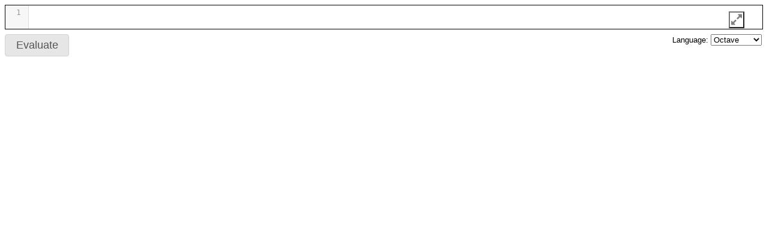

--- FILE ---
content_type: text/html; charset=utf-8
request_url: https://www.drew-lewis.com/sage-cell/
body_size: 305
content:
<!DOCTYPE HTML>
<html>
  <head>
    <meta charset="utf-8">
    <meta name="viewport" content="width=device-width">
    <title>Code Cell</title>
    <script src="https://sagecell.sagemath.org/static/embedded_sagecell.js"></script>
    <script>
    var languages = ["octave","sage", "gap", "gp", "maxima", "python", "r", "singular"];
    // Grab requested default language
    if (window.location.hash) {
        var hash = window.location.hash.substring(1).toLowerCase(); // Puts hash in variable, and removes the # character
        if (languages.includes(hash)) {
            languages = [hash].concat(languages);
        }
    }
    // Make any div with class 'compute' a Sage cell
    sagecell.makeSagecell({inputLocation: 'div.compute', languages: languages, evalButtonText: 'Evaluate'});
    </script>
    <style>
        body {
            font-family: sans-serif;
        }
        a {
            text-decoration: none;
        }
        a:hover {
            text-decoration: underline;
        }
    </style>

  </head>
  <body>


    <div class="compute"><script type="text/x-sage"></script></div>

  </body>
</html>
